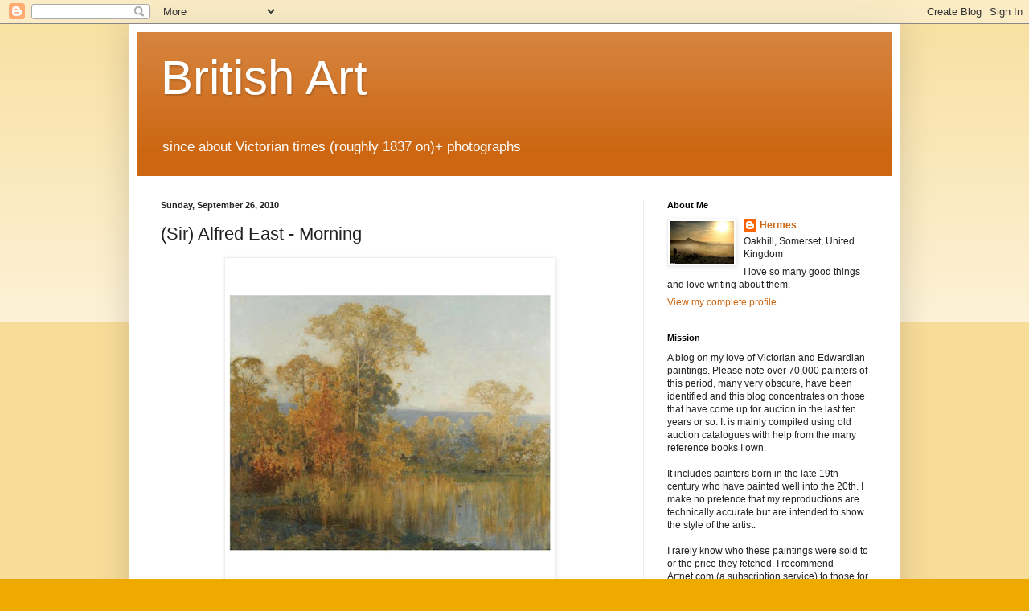

--- FILE ---
content_type: text/html; charset=UTF-8
request_url: https://goldenagepaintings.blogspot.com/b/stats?m=0&style=BLACK_TRANSPARENT&timeRange=LAST_WEEK&token=APq4FmDwc1TjooegMBeAo5_DtmNYncE9Y5VrOpAWotWNJ0BnSv0lsV6fXWaCqvlwIy__lutpCzLAoNTiWabuhg8iAaAumo8KFQ
body_size: -24
content:
{"total":9434,"sparklineOptions":{"backgroundColor":{"fillOpacity":0.1,"fill":"#000000"},"series":[{"areaOpacity":0.3,"color":"#202020"}]},"sparklineData":[[0,20],[1,5],[2,14],[3,28],[4,20],[5,40],[6,100],[7,9],[8,6],[9,18],[10,15],[11,20],[12,16],[13,25],[14,6],[15,4],[16,10],[17,10],[18,8],[19,24],[20,8],[21,4],[22,15],[23,24],[24,6],[25,12],[26,8],[27,38],[28,9],[29,12]],"nextTickMs":65454}

--- FILE ---
content_type: text/html; charset=utf-8
request_url: https://www.google.com/recaptcha/api2/aframe
body_size: 267
content:
<!DOCTYPE HTML><html><head><meta http-equiv="content-type" content="text/html; charset=UTF-8"></head><body><script nonce="kDSlub8XoL4jpXcCkd_keQ">/** Anti-fraud and anti-abuse applications only. See google.com/recaptcha */ try{var clients={'sodar':'https://pagead2.googlesyndication.com/pagead/sodar?'};window.addEventListener("message",function(a){try{if(a.source===window.parent){var b=JSON.parse(a.data);var c=clients[b['id']];if(c){var d=document.createElement('img');d.src=c+b['params']+'&rc='+(localStorage.getItem("rc::a")?sessionStorage.getItem("rc::b"):"");window.document.body.appendChild(d);sessionStorage.setItem("rc::e",parseInt(sessionStorage.getItem("rc::e")||0)+1);localStorage.setItem("rc::h",'1762470916509');}}}catch(b){}});window.parent.postMessage("_grecaptcha_ready", "*");}catch(b){}</script></body></html>